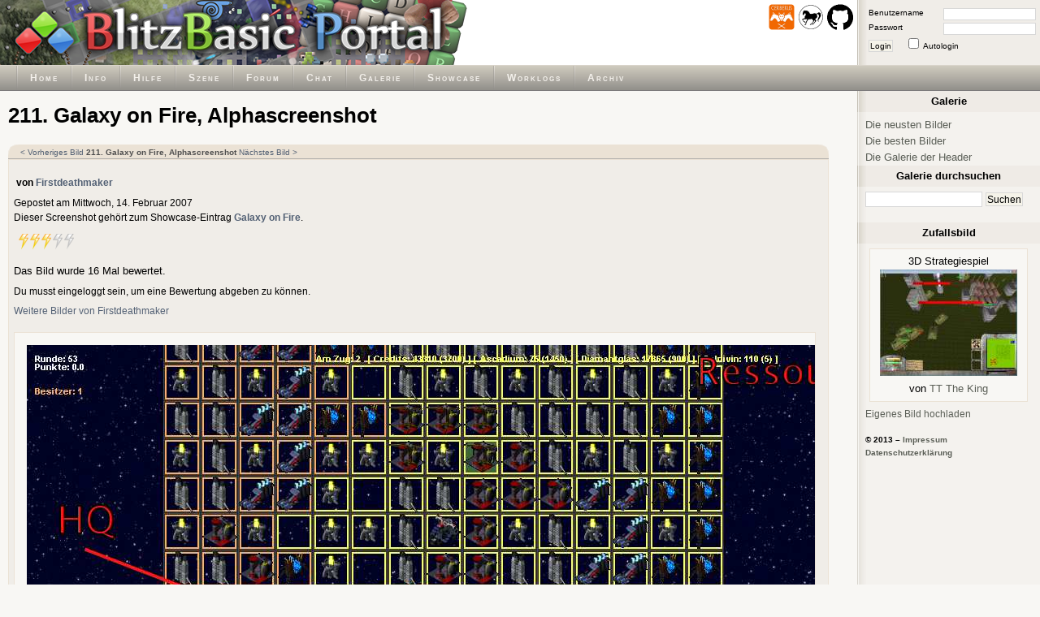

--- FILE ---
content_type: text/html; charset=utf-8
request_url: https://www.blitzforum.de/gallery/573/
body_size: 4550
content:
<!DOCTYPE html>
<html lang="de" >
<head>
	<title>211. Galaxy on Fire, Alphascreenshot</title>
	<meta http-equiv="Content-Type" content="text/html; charset=utf-8" />
	
	<link rel="shortcut icon" type="image/x-icon" href="/favicon.ico" />
	
	<link href="/themes/Standard/css/main.css" rel="stylesheet" type="text/css" media="screen" />
	<link href="/themes/Standard/css/forum.css" rel="stylesheet" type="text/css" media="screen" />

	
	<!--[if IE ]>
		<link href="/themes/Standard/css/ie.css" rel="stylesheet" type="text/css" />
	<![endif]-->
	
	<script language="Javascript" type="text/javascript">
		function togglesidebar()
		{
			if(document.getElementById("sidebar").style.display == "none")
			{
				document.getElementById("minibar").style.display = "none";
			
				document.getElementById("sidebar").style.display = "block";
				document.getElementById("content").style.marginRight = "250px";
				document.body.style.background = "#F8F7F4 url(\"/themes/Standard/sidebar.gif\") repeat-y right";

				document.cookie="sidebar=show";
			} else {
				document.getElementById("minibar").style.display = "block";

				document.getElementById("sidebar").style.display = "none";
				document.getElementById("content").style.margin = "0";
				document.body.style.background = "#F8F7F4";

				document.cookie="sidebar=hide";
			}
		}

		var maximagesize = 700;
		function resize_image(image)
		{
			if(image.width > maximagesize)
			{
				image.width = maximagesize;
				//image.parentNode.innerHTML = '<div class="postingimage"><a href="' + image.src + '" target="_blank">Vergrößern</a></div>' + image.parentNode.innerHTML;
				image.parentNode.innerHTML = '<div class="postingimage"><a href="' + image.src + '" target="_blank" title="Vergrößern"></a></div>' + image.parentNode.innerHTML;
			}
		}

		function show_code( nr )
		{
			object0 = document.getElementById("codebox"+nr);
			object1 = document.getElementById("showcodebox"+nr);
			object2 = document.getElementById("hidecodebox"+nr);

			object0.style.maxHeight = '';
			object1.style.display = 'none';
			object2.style.display = 'inline';
		}

		function hide_code( nr )
		{
			object0 = document.getElementById("codebox"+nr);
			object1 = document.getElementById("showcodebox"+nr);
			object2 = document.getElementById("hidecodebox"+nr);

			object0.style.maxHeight = '200px';
			object1.style.display = 'inline';
			object2.style.display = 'none';
		}

		function check_codes()
		{
			t = 0;
			i = 1;
			while( i == 1)
			{
				object0 = document.getElementById("codebox"+t);
				if(object0 == null )
					i = 0;
				else 
				{
					if(object0.offsetHeight < 201)
					{
						object1 = document.getElementById("showcodebox"+t);
						object2 = document.getElementById("hidecodebox"+t);
						object1.style.display = 'none';
						object2.style.display = 'none';
					}
				}
				t = t + 1;
			}
		}

	</script>



</head>
<body onload="check_codes();">
	<div id="header">
		<a id="top"></a>
		<div id="header_left" style="background: white url('/header/header.png') top left no-repeat;">

			<h1>BlitzBasic Portal</h1>

			<div>
                <a href="https://www.cerberus-x.com/"><img src="/images/extra/cerberusx_logo.png" width="32" height="32" alt="cerberus-x.com" title="Cerberus X" /></a>
                <a href="http://www.freebasic-portal.de/"><img src="/images/extra/freebasic_logo.png" width="32" height="32" alt="freebasic-portal.de" title="Freebasic" /></a>
                <a href="https://github.com/BlitzBasicPortal"><img src="/images/extra/github_logo.png" width="32" height="32" alt="github.com/BlitzBasicPortal" title="BlitzBasicPortal auf github" /></a>
			</div>
			
		</div> <!-- end: #header_left -->

		<div id="header_right">
			<form method="post" action="/forum/login.php">
				<fieldset id="login">
					<input type="hidden" name="redirect" value="../gallery/573/" />
					<label for="user_name">Benutzername</label><input id="user_name" type="text" name="username" class="text" maxlength="40" tabindex="1" /><br/>
					<label for="user_pass">Passwort</label><input id="user_pass" type="password" name="password" class="text" maxlength="32" tabindex="2" /><br/>
					<button type="submit" name="login" tabindex="4">Login</button>
					<input id="autologin" type="checkbox" name="autologin" tabindex="3" /><label for="autologin" class="right">Autologin</label>
				</fieldset>
			</form>
		</div><!-- end: #header_right -->
		

	</div> <!-- end: #header -->

	<div id="menubar">

		<!-- Bitte unbedingt absolute Pfade benutzen (z.B. /forum/viewtopic.php anstatt forum/viewtopic.php) -->

		<ul id="menu">
			<li>
				<a href="/">Home</a>
			</li>
			<li>
				<a href="/about/">Info</a>
			</li>
			<li>
				<a href="/help/">Hilfe</a>
			</li>
			<li>
				<a href="/scene/">Szene</a>
			</li>
			<li>
				<a href="/forum/">Forum</a>
			</li>
			<li>
				<a href="/chat/">Chat</a>
			</li>
			<li>
				<a href="/gallery/">Galerie</a>
			</li>
			<li>
				<a href="/showcase/">Showcase</a>
			</li>
			<li>
				<a href="/worklogs/">Worklogs</a>
			</li>
			<li>
				<a href="/upload/">Archiv</a>
			</li>
		</ul>

	</div> <!-- end: #menubar -->


	<div id="minibar" style="display:none;">
		<p class="copy">
			<a href="javascript:togglesidebar()">Sidebar ausklappen</a><br />
			&copy; 2006 &ndash; <a href="/impressum">Impressum</a><br>
            <a href="/datenschutzerklärung/">Datenschutzerklärung</a>
		</p>
	</div>
	
	<div id="main_wrap">

		<div id="content_wrap">

			<div id="content">
				<div id="gallery">

					<h1>211. Galaxy on Fire, Alphascreenshot</h1>

					<div class="pages_top">
						<ul>
							<li class="prev">
								<a href="/gallery/572">&lt; Vorheriges Bild</a>							</li>

							<li>
								<b>211. Galaxy on Fire, Alphascreenshot</b>
							</li>

							<li class="next">
								<a href="/gallery/581">N&auml;chstes Bild &gt;</a>							</li>
						</ul>
					</div>
					
					<div class="gallery_content" itemscope itemtype="http://schema.org/ImageObject">
                        <meta itemprop="name" content="Galaxy on Fire, Alphascreenshot" />
                        <meta itemprop="representativeOfPage" content="True" />
                         

						<h2>von <a href="/forum/profile.php?mode=viewprofile&amp;u=145">Firstdeathmaker</a></h2>
						<p>Gepostet am Mittwoch, 14. Februar 2007<br />Dieser Screenshot gehört zum Showcase-Eintrag <a href='/showcase/?project=124'><b>Galaxy on Fire</b></a>.</p>
						<p style="padding: 5px;"><img src="/themes/Standard/rating_full.png" alt="" title="3.00" /><img src="/themes/Standard/rating_full.png" alt="" title="3.00" /><img src="/themes/Standard/rating_full.png" alt="" title="3.00" /><img src="/themes/Standard/rating_empty.png" alt="" title="3.00" /><img src="/themes/Standard/rating_empty.png" alt="" title="3.00" /></p>
						Das Bild wurde 16 Mal bewertet.<br />
						<p>
 
							Du musst eingeloggt sein, um eine Bewertung abgeben zu k&ouml;nnen.
 
						</p>
						<p>
							<a href="/gallery/user/Firstdeathmaker/">Weitere Bilder von Firstdeathmaker</a><br /> 
							 
							 
						</p>

						<div class="galleryimage" >
                            <meta itemprop="thumbnail" content="/gallery/thumbs/bd9220943b60.jpg" />
							<a href="/gallery/images/bd9220943b60.jpg"><img src="/gallery/images/bd9220943b60.jpg" alt="" itemprop="contentUrl" /></a>
						</div>

						<div class="description" itemprop="description">
							Dies ist ein frueher Screenshot von meinem Rundenstrategiespiel &quot;Galaxy on Fire&quot;. Das Spielprinzip ist von vielen Spielen her wohl sehr bekannt (Starcraft, Age of Empires, C&amp;C) allerdings hier in einer Rundenstrategieart vor zu finden. Man kann Gebaude und Einheiten bauen, wobei man vieles aber erst erforschen muss. Das Lager eines Spielers wird dabei durch Powerplants begrenzt, Kraftwerke welche die Energie fuer die Gebaude zur Verfuegung stellen. Ohne Energie arbeiten die Gebaude nicht mehr, liefern also keine Rohstoffe, Forschen oder Produzieren nichts mehr und, bei Verteidigungstuermen, greifen auch nichts mehr an. Gebaude koennen zusaetzlich auch noch aufgelevelt werden, wodurch sie mehr Trefferpunkte erhalten und ihre Funktionen verstaerkt werden (z.B. mehr Ressourcen erwirtschaften oder Forschungen verguenstigt werden).<br /><br />Das Spiel ist gewonnen oder verlohren, wenn das Gegnerische Hauptquartier vernichtet wurde. Dieses gilt es also vor allem zu schuetzen, aber gleichzeitig auch dem anderen durch maechtige Schlachtschiffe seines streitig zu machen.<br /><br />Das Spiel ist schon ein wenig komplexer, wobei die Grafik aber eher einfach gehalten wird.<br /><br />Im fertigen Spiel wird es 5 verschiedene Jaeger/Bomber, 4 Kreuzer und 4 Schlachtschiffvariationen geben (alle schon implementiert). Ebenso 4 verschiedene Verteidigungstuerme. Das Spiel ist schon sehr fortgeschritten, aber ich bastel noch viel daran herum (vor allem was das Balancing angeht).						</div>

						<p><a href="/gallery/">Zur&uuml;ck zur Galerie</a></p>
					</div>

					<div class="pages_bottom">
						<ul>
							<li class="prev">
								<a href="/gallery/572">&lt; Vorheriges Bild</a>							</li>

							<li>
								<b>211. Galaxy on Fire, Alphascreenshot</b>
							</li>

							<li class="next">
								<a href="/gallery/581">N&auml;chstes Bild &gt;</a>							</li>
						</ul>
					</div>


				<br />
				<h1>Kommentare</h1>
				
				<div id="comments" class="pages_top">
					<ul>
						<li>
							
						</li>
					</ul>
				</div>

				<div class="comment_head">
					<span>RE</span> (Donnerstag, 15. Februar 2007 um 16:59 Uhr) 					<p>
						<i>Von <a href="/forum/profile.php?mode=viewprofile&amp;u=145">Firstdeathmaker</a></i>
					</p>
				</div>

				<div class="comment">
					Ein Feld ist auf eine Einheit begrenzt. Man kann aber auf den Feldern eigener Gebaude stehen, nicht aber auf Feldern mit fremden Gebauden. Ich hab jetzt die Uebersichtlichkeit dadurch verbessert, das man mit den Tasten 1,2 und 3 die verschiedenen Ebenen ausblenden kann (Also Gebietsmakierungen, Gebaude oder Einheiten). Auch habe ich die Ressourcenanzeige ueberall stark verbessert, so haben die Ressourcen jetzt kleine gerenderte Images und jeweils auch eine bestimmte Farbe, sodass man sie leicht unterscheiden kann.<br /><br />Das Balancing ist allerdings knochenarbeit und sehr Zeitaufwendig. Ich habe mir schon ein kleines Nebenprogram geschrieben um nicht alles mit Hand nachrechnen zu muessen, aber trotzdem muss man alles ja auch im richtigen Spiel ausprobieren, und das kostet Unmengen an Zeit.<br /><br />Ich habe auch noch eine weitere coole Funktion eingebaut: Sie findet und updatet das niedrigste Ressourcengebaeude einer Ressource. Dadurch faellt viel Handarbeit weg und man kann sich besser auf das Spiel konzentrieren. Ich moechte das Spiel aber wirklich erst vorstellen wenn ich es fuer einigermassen fertig halte <img src="/forum/images/smiles/icon_wink.gif" alt="Wink" /> von daher bitte ich noch um ein wenig Gedult!
				</div>
				<div class="comment_head">
					<span>interessant</span> (Mittwoch, 14. Februar 2007 um 13:45 Uhr) 					<p>
						<i>Von <a href="/forum/profile.php?mode=viewprofile&amp;u=1571">skey-z</a></i>
					</p>
				</div>

				<div class="comment">
					Sieht schon mal sehr interessant aus, was du da produzierst. aber auch auf den ersten Blick ein wenig &quot;un&uuml;bersichtlich&quot;<br /><br />kann man pro Feld auch mehrere Einheiten plazieren, wie zB. bei Risiko, oder ist ein Feld auf ein Objekt begrenzt?
				</div>

				<div class="content">
					<a href="/forum/login.php">Einloggen, um einen Kommentar abzugeben</a>
				</div>

				<div class="pages_bottom">
					<ul>
						<li>
													
						</li>
					</ul>
				</div>
			</div> <!-- end: #gallery -->
				<p id="admin_link">
									</p>
			</div> <!-- end: #content -->


		</div> <!-- end: #content_wrap -->

		<div id="sidebar">

						<dl id="sidebar_search">
							<dt>Galerie</dt>
							<dd>
								<a href="/gallery/">Die neusten Bilder</a><br />
								<a href="/gallery/best/">Die besten Bilder</a><br />
								<a href="/header/">Die Galerie der Header</a>
								 
							</dd>

							<dt>Galerie durchsuchen</dt>
							<dd>
								<form method="get" action="/gallery/search/">
									<fieldset>
										<input id="search_keywords" type="text" class="text" name="s" />
										<input type="submit" class="button" value="Suchen" /><br />
									</fieldset>
								</form>
							</dd>


						</dl>

			<dl id="sidebar_gallery">
				<dt>Zufallsbild</dt>
				<dd>
					<div>
						3D Strategiespiel<br />
						<a href="/gallery/1669/"><img src="/gallery/thumbs/eb80e81bdaa9.png" alt="3D Strategiespiel" /></a><br />
						von <a href="/forum/profile.php?mode=viewprofile&amp;u=4955">TT The King</a>					</div>
				</dd>

				<dd>
						<p><a href="/gallery/new/">Eigenes Bild hochladen</a></p>
				</dd>
			</dl>




			<p class="copy">
				&copy; 2013 &ndash; <a href="/impressum">Impressum</a><br>
                <a href="/datenschutzerklärung/">Datenschutzerklärung</a>
			</p>

			<!--p>
				Für generierte Inhalte und externe Links kann keine Haftung übernommen werden. Die Haftung liegt beim Besitzer bzw. Autor des jeweiligen Inhalts. Wir bemühen uns aber, die Inhalte so gut es geht zu kontrollieren. <a href="#">Beschwerde über Inhalt</a>
			</p-->

		</div> <!-- end: #sidebar -->

	</div> <!-- end: #content_wrap -->

</body>
</html>


--- FILE ---
content_type: text/css
request_url: https://www.blitzforum.de/themes/Standard/css/main.css
body_size: 5342
content:
html, body, div, table, tr, td, ol, ul, li, dl, dd, dt, form, input, button, select, textarea, fieldset, p, span, h1, h2, h3, h4, h5, h6, blockquote, cite {
	margin: 0;
	padding: 0;
}

body {
	margin: 0;
	padding: 0;

	font-size: 101%; /* IE fix für Größen mit "em" */

	background: #F8F7F4 url("../sidebar.gif") repeat-y right;
}

p, dt, dd, li, td, span, cite {
	font-family: Verdana, Arial, sans-serif;
	font-size: 0.9em;

	line-height: 1.6em;
}

a {
	font-family: Verdana, Arial, sans-serif;

	line-height: 1.6em;
}

p {
	margin: 0.5em 0;
}

abbr {
	border-bottom: 1px dotted #bbb;
}

code, pre {
	font-size: xx-small;
	font-family: "Bitstream Vera Sans Mono", "Courier New", Courier, monospace;
}

a {
	color:  #526074;
	
	text-decoration: none;

	/* color: #1554af; */
}

a:hover {
	color: #5A5E56;
	/* color: #1554af; */

	text-decoration: none;
}

img {
	border: 0;
}

.hidden {
	display: none;
}

.clearin, .clear {
	clear: both;

	/* line-height: 0; */
}

/**
 * Formulare
 */
fieldset {
	margin: 0;
	padding: 0;

	border: 0;
}

input, textarea, button, label, select {
	font-family: Verdana, Arial, sans-serif;
}

textarea {
	font-size: 1.1em;
}

input, select {
	border: 1px solid #B8B5AE;
}

/*
button {
	background: #F8F7F4;
	border: 1px solid #B8B5AE;
}
*/

button, input[type="button"], input[type="submit"], input[type="reset"] {
	background-color: #F5F3E9;
	border: 1px solid #d8d8d8;
	padding: 1px;
	font-size: 13px;
}

button:hover, input[type="button"]:hover, input[type="submit"]:hover, input[type="reset"]:hover {
	border: 1px solid #999;
}

input[type="text"], input[type="password"], textarea {
	border: 1px solid #d8d8d8;

	padding: 1px;
}

input[type="text"]:focus, input[type="password"]:focus, input[type="reset"]:focus, textarea:focus {
	border: 1px solid #999;

	padding: 1px;
}

input[type="file"] {
	font-size: 13px;
}
/*-----------------------------------------------------------------------
	oh
*/
#oh div.date {
	margin-top: 1em;
	padding-left: 1em;

	background: #ebe2d5 url("/images/title_ol.gif") top left no-repeat;
	border-bottom: 1px solid #B2B0AC;
}

#oh div.date h2 {
	display: block;

	margin: 0;
	padding: 0.1em 8px;

	background: url("/images/title_or.gif") top right no-repeat;

	font-weight: normal;
	font-family: Arial, sans-serif;
	color: #5A5E56;

	letter-spacing: 0.1em;
}

#oh div.post {
	margin-bottom: 1.5em;
	padding: 1em 10px;

	background: #F0EDE8;
}

#oh div.post h2 {
	margin-left: 1em;
	margin-bottom: 0.3em;

	font-weight: bold;
	font-family: Arial, sans-serif;
	font-size: 1.3em;
	color: #5A5E56;

	letter-spacing: 0.1em;
}

#oh div.post div {
	margin-left: 0.5em;
	margin-right: 0.5em;

	font-family: Verdana, Arial, sans-serif;
	font-size: 0.9em;

	line-height: 1.6em;
}

#oh div.post p.author {
	margin-left: 2em;

	font-size: 0.7em;

	color: #5A5E56;
}

#oh div.post p.author a {
	border-bottom-color: #5A5E56;

	font-weight: bold;
	color: #5A5E56;
}

#oh div.post div.quote {
}

#oh div.post div.quote div.user {
	margin-left: 2.5em;
}

#oh div.post div.quote div.user cite {
	font-style: italic;
	font-size: 0.8em;
}

#oh div.post div.quote div.user span.wrote {
	font-size: 0.6em;
}

#oh div.post div.quote blockquote {
	margin-left: 2em;
	margin-right: 0.6em;
	padding: 0.2em 0.3em;

	border: 1px solid #EBE2D5;
	border-right: none;
	background: white;
}

#oh div.post div.quote blockquote p {
	margin: 0;

	font-size: 0.7em;
}

#oh div.comment {
	border-top: 1px solid #B2B0AC;
}


/*-----------------------------------------------------------------------
	Header
*/
#header {
	/* HÖHE! */

	margin: 0;
	padding: 0;
}

#header_left {
	height: 80px;
	width: 100%;

	float: left;

	margin-right: -225px;
	/*padding-left: 575px;*/

	text-align: left;

	/*background: white url("/images/Standard/header_snowy.png") top left no-repeat;*/
}


#header_left div {
	padding: 5px 230px 0 0;

	text-align: right;
}

#header_left h1 {
	display: none; /* Titel gugunsten von BG verstecken */
}


#header_right {
	width: 225px;
	height: 80px;

	background: #F0EDE8 url("../login.gif") no-repeat bottom left;
	float: right;
}

#header_right p {
	height: 75px;

	margin: 0;
	margin-left: 2px;
	padding-top: 4px;
	padding-left: 12px;
	padding-right: 5px;

	/* border-bottom: 1px solid #C4C0B5; */

	font-size: 0.7em;
}

#header_right a {
	font-size: 0.9em;

	color: #5A5E56;
}

/**
 * Loginformular
 */
#login {
	height: 80px;

	margin-left: 2px; /* damit border nicht die helle linie übermalt */
	padding-top: 10px;
	padding-left: 12px;
	padding-right: 5px;

	/* border-bottom: 1px solid #C4C0B5; */
}

form>#login {
	height: 69px;
}

#login label {
	width: 86px;
	
	float: left;

	font-size: 0.6em;
}

#login label.right {
	width: 54px;
	
	float: none;

	font-size: 0.6em;
}

#login input.text {
	width: 110px;
	float: right;

	font-size: 0.6em;
}

#login input#autologin {
	margin-right: 5px;
	margin-left: 15px;

	border: 0;
}

#login div#autologin {
	float: right;

	font-size: 0.6em;
}

#login button {
	font-size: 0.6em;
}


/*-----------------------------------------------------------------------
	Menubar
*/
#menubar {
	height: 30px;

	clear: both; /* <- ansich bloß nötig, wenn wir beim header keine height angeben und die floats nur beenden wollen */

	padding-left: 20px;

	background: #ABA8A1 url("../menu.gif") top left repeat-x;
	border-top: 1px solid #DAD5CC; /* #9DB9DE */
	border-bottom: 1px solid #7C7A7C; /* #53729B */

	font-weight: bold;
}

#menubar a {
	border: none;

	text-decoration: none;

	font-size: 0.9em;
}


/*-----------------------------------------------------------------------
	Menu
*/

/**
 * Hauptmenü
 */
#menu {
	list-style: none;
}

#menu li {
	height: 30px;

	float: left;
	position: relative;

	padding-left: 2px;

	background: url("../menu_sep.gif") top left no-repeat;

	font-family: Verdana, sans-serif;
	font-size: 13px;
	font-variant: small-caps;

	line-height: 30px;
	letter-spacing: 2px;
}

#menu li a {
	height: 30px;
	padding: 0px 15px;
	
	display: block;

	background: url("../menu.gif") 0 0 repeat-x;

	color: #F3F0EB; /* #E6D01A */

	line-height: 30px;
}

#menu>li:hover>a  {
	background-position: 0 -30px;
}


/*-----------------------------------------------------------------------
	Content
*/
#main_wrap {
	margin: 0;
	padding: 0;
}

#content_wrap {
	width: 100%;

	float: left;

	margin-right: -250px;
}

#content {
	margin-right: 250px;
	padding: 0 10px;
	padding-top: 15px;

	font-size: 0.9em;
}

#content h1 {
	margin-bottom: 20px;

	font-family: Verdana, Arial, sans-serif;
	font-size: 1.8em;
}

#content h2 {
	margin-bottom: 15px;

	font-family: Verdana, Arial, sans-serif;
	font-size: 1.3em;
}


/*-----------------------------------------------------------------------
	Seitenzahlen h4xx0r :D
*/

div.pages {
	height: 1.2em;

	position: relative;

	padding-left: 1em; /* linke Ecke freilassen */

	line-height: 1.2em;
}

div.pages ul {
	height: 1.2em;

	display: block;

	color: #4E4E4E;
}

#pages_top {
	margin-top: 1em;

	background: #EBE2D5 url("../title_ol.gif") top left no-repeat;
	border-bottom: 1px solid #B2B0AC;
}
#pages_top ul {
	background: url("../title_or.gif") top right no-repeat;
}

#pages_bottom {
	margin-top: 0;
	margin-bottom: 1em;

	background: #EBE2D5 url("../title_ul.gif") bottom left no-repeat;
	border-top: 1px solid #B2B0AC;

	clear: both;
}
#pages_bottom ul {
	background: url("../title_ur.gif") bottom right no-repeat;
}

div.pages ul li {
	font-size: 0.7em;
	display:inline;
	/*float: left;*/
}

div.pages ul li a {
	font-size: 1.0em;

	color: #526074;
}

/* Vor und zurück */
div.pages ul li.prev {
}
div.pages ul li.next {
}

/* Erste und Letzte Seite */
div.pages ul li.first {
}
div.pages ul li.last {
}

/* ... */
div.pages ul li.omit {
}


div.pages_bottom, div.pages_top {
	height: 1.2em;

	position: relative;

	padding-left: 1em; /* linke Ecke freilassen */

	line-height: 1.2em;
}

div.pages_bottom ul, div.pages_top ul {
	height: 1.2em;

	display: block;

	color: #4E4E4E;
}

div.pages_top {
	margin-top: 1em;

	background: #EBE2D5 url("../title_ol.gif") top left no-repeat;
	border-bottom: 1px solid #B2B0AC;
}
div.pages_top ul {
	background: url("../title_or.gif") top right no-repeat;
}

div.pages_bottom {
	margin-top: 0;
	margin-bottom: 1em;

	background: #EBE2D5 url("../title_ul.gif") bottom left no-repeat;
	border-top: 1px solid #B2B0AC;

	clear: both;
}
div.pages_bottom ul {
	background: url("../title_ur.gif") bottom right no-repeat;
}

div.pages_bottom ul li, div.pages_top ul li {
	font-size: 0.7em;
	display:inline;
	/*float: left;*/
}

div.pages_bottom ul li a, div.pages_top ul li a {
	font-size: 1.0em;

	color: #526074;
}


/*-----------------------------------------------------------------------
	News
*/
#news div.date {
	margin-top: 1em;
	padding-left: 1em;

	background: #ebe2d5 url("../title_ol.gif") top left no-repeat;
	border-bottom: 1px solid #B2B0AC;
}

#news div.date h2 {
	display: block;

	margin: 0;
	padding: 0.1em 8px;

	background: url("../title_or.gif") top right no-repeat;

	font-size: 1.2em;
	font-weight: normal;
	font-family: Arial, sans-serif;
	color: #5A5E56;

	letter-spacing: 0.1em;
}

#news div.post {
	margin-bottom: 1.5em;
	padding: 0.8em 10px;

	background: #F0EDE8;
}

#news div.post h2 {
	margin-left: 1em;
	margin-bottom: 0.2em;

	font-weight: bold;
	font-family: Arial, sans-serif;
	font-size: 1.2em;
	color: #5A5E56;

	letter-spacing: 0.1em;
}

#news div.post div {
	margin-left: 0.5em;
	margin-right: 0.5em;

	font-family: Verdana, Arial, sans-serif;
	font-size: 0.9em;

	line-height: 1.6em;
}

#news div.post p.author {
	margin-left: 2em;

	font-size: 0.7em;

	color: #5A5E56;
}

#news div.post p.author a {
	border-bottom-color: #5A5E56;

	font-weight: bold;
	color: #5A5E56;
}

#news div.post div.quote {
}

#news div.post div.quote div.user {
	margin-left: 2.5em;
}

#news div.post div.quote div.user cite {
	font-style: italic;
	font-size: 0.8em;
}

#news div.post div.quote div.user span.wrote {
	font-size: 0.6em;
}

#news div.post div.quote blockquote {
	margin-left: 2em;
	margin-right: 0.6em;
	padding: 0.2em 0.3em;

	border: 1px solid #EBE2D5;
	border-right: none;
	background: white;
}

#news div.post div.quote blockquote p {
	margin: 0;

	font-size: 0.7em;
}

#news div.comment {
	border-top: 1px solid #B2B0AC;
}


/*-----------------------------------------------------------------------
	Info
*/

#info {

}

#info div.info_content {
	padding: 15px;
	padding-left: 6px;

	background: #F0EDE8;
	border: 1px solid #EBE2D5;
}

#info h2 {
	font-size: 0.9em;
	margin: 3px;
}


/*-----------------------------------------------------------------------
	Galerie
*/

#gallery {

}

#gallery div.gallery_content {
	padding: 15px;
	padding-left: 6px;

	background: #F0EDE8;
	border: 1px solid #EBE2D5;

	font-family: Verdana, Arial, sans-serif;
	font-size: 0.9em;

	line-height: 1.6em;
}

#gallery div.thumbs {
	width: 100%;

	clear: both;
	overflow: hidden;

	padding: 0px;
	margin: 17px 0 0 0;

	border: 1px solid #EBE2D5;
	background: #F8F7F4;

	text-align: left;
}

#gallery div.thumbs div {
	width: 169px;
	height: 225px;

	float: left;

	padding: 6px;
	border: 0;

	text-align: center;
}

#gallery div.galleryimage {
	overflow: auto;

	padding: 15px;
	margin: 17px 0 17px 0;
	border: 1px solid #EBE2D5;

	background: #F8F7F4;

	text-align: center;
}

#gallery div.description {
	padding: 15px;
	margin: 17px 0 17px 0;
	border: 1px solid #EBE2D5;

	background: #F8F7F4;
}

#gallery div.thumbs a, #gallery div.image a {
	border: 0;
}

#gallery div.thumbs a:hover, #gallery div.image a:hover {
	border: 0;
}

#gallery div.thumbs p {
	border: 1px;
}

#gallery button, #gallery input {
	font-size: 0.9em;
	margin: 3px;
}

#gallery h2 {
	font-size: 0.9em;
	margin: 3px;
}

#gallery label {
	width: 100px;

	float: left;

	font-size: 0.9em;
}

#gallery input {
	/*width: 300px;*/

}

#gallery div.content {
	margin: 0;
	padding: 15px;

	background: #F0EDE8;

	font-family: Verdana, Arial, sans-serif;
	font-size: 0.9em;
	text-align: left;
}

#gallery div.comment {
	margin: 0;
	padding: 15px;

	background: #F0EDE8;

	font-family: Verdana, Arial, sans-serif;
	font-size: 0.9em;
	text-align: left;
}

#gallery div.comment_head {
	margin: 0;
	padding: 5px 15px;

	background: #E3DFD8;
	color: #232522;

	font-family: Verdana, Arial, sans-serif;
	font-size: 0.9em;
	text-align: left;
}

#gallery div.comment_head span {
	margin-top: 0px;
	margin-bottom: 5px;

	font-size: 1.0em;
	font-weight: bold;
}

#gallery div.comment_head i {
	color: #5A5E56;

	font-size: 0.9em;
}

#gallery div.comment_head i a {
	text-decoration: underline;
}

#gallery div.comment_head p {
	margin: 0;
	padding: 0 15px;

	line-height: 1.9em;

	background: #E3DFD8;
}

#gallery table.postcomment_hidden {
	display: none;
}

#gallery table.postcomment {
	width: 100%;
}

#gallery table.postcomment tr td {
	padding: 5px 25px;

	background: #F0EDE8;
}

#gallery table.postcomment tr td h1 {
	margin-top: 25px;
	margin-bottom: 12px;

	font-size: 1.5em;
	font-weight: normal;
}

#gallery table.postcomment button {
	margin: 0;
}

#gallery table.postcomment input {
	margin: 0;
}

/*-----------------------------------------------------------------------
	Gruppen
*/

#groups {

}

#groups table {
	width: 100%;

	margin: 0;
	padding: 0;
	border-spacing: 0;

	border: 0;

	background: #F0EDE8;

	font-family: Verdana, Arial, sans-serif;
	font-size: 0.9em;

	line-height: 1.6em;
}

#groups table td {
	padding: 5px;

	border: 0;
	border-top: 1px solid #E3DFD8;

	vertical-align: top;
	text-align: center;
}

#groups table th {
	padding: 5px;
	margin: 0;

	background: #E3DFD8;
	color: #5A5E56;

	font-family: Verdana, Arial, sans-serif;
	font-size: 1.0em;
	font-weight: bold;

	text-align: center;
}


/*-----------------------------------------------------------------------
	Standard
*/

#standard {

}


#standard table {
	width: 100%;

	margin: 0;
	padding: 0;
	border-spacing: 0;

	border: 0;

	background: #F0EDE8;

	font-family: Verdana, Arial, sans-serif;
	font-size: 0.9em;

	line-height: 1.6em;
}

#standard table td {
	padding: 10px;

	border: 0;
	border-top: 1px solid #E3DFD8;

	vertical-align: top;
}

#standard table th {
	padding: 5px 0px 5px 15px;
	margin: 0;

	background: #E3DFD8;
	color: #5A5E56;

	font-family: Verdana, Arial, sans-serif;
	font-size: 1.3em;
	font-weight: bold;

	text-align: left;
}

#standard table th.table {
	padding: 5px;

	text-align: center;

	font-size: 1.0em;
}

#standard table tr.table th {
	padding: 5px;

	text-align: center;

	font-size: 1.0em;
}

#standard table tr.section td {
	background: #EBE8E3;
}

#standard table tr.noborder td {
	border: 0;
}

#standard table td span.small {
	font-size: 0.9em;

	color: #5A5E56;
}

#standard p {
	margin: 0;
	padding: 10px;

	background: #F0EDE8;

	text-align: left;
}

#standard div.content {
	margin: 0;
	padding: 15px;

	background: #F0EDE8;

	font-family: Verdana, Arial, sans-serif;
	font-size: 0.81em;
	text-align: left;

  line-height: 1.6em;  
}

#standard div.content p {
	padding: 10px 0;
	
	font-size: 1.0em;
}

#standard div.content ul li, #standard div.content ol li{
	margin-left: 20px;
	margin-top: 6px;

	font-size: 1.0em;
}

#standard div.head {
	padding: 5px 0px 5px 15px;
	margin: 0;

	background: #E3DFD8;
	color: #5A5E56;

	font-family: Verdana, Arial, sans-serif;
	font-size: 1.3em;
	font-weight: bold;

	text-align: left;
}

#standard table th.search_results {
	padding: 5px 5px 5px 15px;
	margin: 0;

	background: #E3DFD8;
	color: #000000;

	font-family: Verdana, Arial, sans-serif;
	font-size: 1.0em;
	font-weight: normal;

	text-align: left;
}

#standard table th.search_results h1 {
	padding: 0;
	margin: 0;

	color: #5A5E56;

	font-size: 1.4em;
}

#standard table.showcase_list {
}

#standard table.showcase_list td.info {

}

#standard table.showcase_list td.info i {
	color: #5A5E56;

	font-size: 0.8em;
}

#standard table.showcase_list td.info a.title {
	color: #5A5E56;

	font-size: 1.3em;

	font-weight: bold;
}

#standard.about div.content {
	padding-top: 1px;
}

#standard.about div.content h1 {
	margin-top: 10px;
	margin-bottom: 10px;

	font-size: 1.5em;
	font-weight: normal;
}

#standard.about div.content h2 {
	margin-top: 2px;
	margin-bottom: 10px;

	font-size: 1.3em;
	font-weight: normal;
}

#standard.about div.content {
	text-align: justify;
}

#standard.about div.thumb_left {
	padding: 5px;
	margin: 5px;
	border: 1px solid #EBE2D5;

	background: #F8F7F4;

	float:left;
}

#standard.about div.thumb_right {
	padding: 5px;
	margin: 5px;
	border: 1px solid #EBE2D5;

	background: #F8F7F4;

	float:right;
}

#standard.about div.thumbs_center {
	padding: 15px;
	margin: 5px;
	border: 1px solid #EBE2D5;

	background: #F8F7F4;

	text-align: center;
}

#standard.about div.thumbs_center table, #standard.about div.thumbs_center table td {
	padding: 0;
	margin: 0;
	border: 0;

	background: #F8F7F4;

	text-align: center;
}

#standard table.privmsg tr th {
	 /* background: #E3DFD8; */

	 font-weight: normal;
	 font-size: 0.9em;
}


/*-----------------------------------------------------------------------
	Sidebar
*/


#sidebar {
	width: 225px;

	float: right;

	background: #F4F2EE url("../sidebar.gif") repeat-y left;

	font-size: 0.9em;
}

#sidebar a {
	color: #5A5E56;
}

#sidebar dl {
	margin-bottom: 10px;
}

#sidebar dl dt {
	padding: 3px 0;
	margin-bottom: 6px;

	background: #EfEBE6 url("../sidebar_dt.gif") repeat-y left;

	font-weight: bold;

	text-align: center;
}

#sidebar dl dd {
	padding: 0 10px;
}

#sidebar dl dd.randomimage {
	padding: 0 28px;
}

#sidebar_search {
	/*padding-top: 5px;*/
	padding-bottom: 8px;

	/*height: 12px;*/
}

#sidebar_search form fieldset input.text {
	width: 140px;
}

#sidebar_search form fieldset input.button {
	font-size: 0.9em;
}

#sidebar_news {
}

#sidebar_news ul {
	list-style: none;
}

#sidebar_news ul li {
	/* background-image links?*/
}

#sidebar p.copy {
	margin-top: 15px;
	margin-left: 10px;

	font-size: 0.7em;
	font-weight: bold;
}

#sidebar_gallery {
}

#sidebar_gallery div {
	margin: 5px;
	padding: 5px;

	border: 1px solid #EBE2D5;

	background: #F8F7F4;

	text-align: center;
}

select.genre {
	background-color:#EfEBE6;
	}

/*-----------------------------------------------------------------------
	Minibar (also das was man sieht wenn man die Sidebar verstecken lässt)
*/

#minibar {
	
	position:absolute; 
	right:0;

	height:50px; 
	width:255px;

	font-size: 0.9em;
	
	background: url('../sidebar_small.gif') no-repeat right; 
	
}

#minibar p.copy {
	padding-top:3px;
	padding-left:44px;

	font-size: 0.7em;
	font-weight: bold;
	text-align:left;

	}

/*-----------------------------------------------------------------------
	Nachricht (z.B. dass der Post erfolgreich eingetragen wurde)
*/


#message {

}

#message p {
	margin: 0;
	padding: 10px;

	background: #F0EDE8;

	text-align: center;
}

#message table {
	width: 100%;

	margin: 0;
	padding: 0;
	border-spacing: 10px;

	border: 0;

	background: #F0EDE8;

	font-family: Verdana, Arial, sans-serif;
	font-size: 0.9em;

	line-height: 1.6em;
}

body#simple {
	margin: 0;
	padding: 0;

	font-size: 101%; /* IE fix für Größen mit "em" */

	background: #F0EDE8;
}

body#simple div#head {
	padding: 5px 0px 5px 15px;
	margin: 0;

	background: #E3DFD8;
	color: #5A5E56;

	font-family: Verdana, Arial, sans-serif;
	font-size: 1.3em;
	font-weight: bold;

	text-align: left;
}

body#simple p {
	margin: 0;
	padding: 10px;

	font-size: 0.8em;
}

body#simple table {
	margin: 10px;
	padding: 0;

	border: 0;
}




/*-----------------------------------------------------------------------
	Letztes Galerie Bild
*/

#latestgallery div.head {
	margin-top: 1em;
	padding-left: 1em;

	background: #ebe2d5 url("../title_ol.gif") top left no-repeat;
	border-bottom: 1px solid #B2B0AC;
}

#latestgallery div.head h2 {
	display: block;

	margin: 0;
	padding: 0.1em 0.3em;

	background: url("../title_or.gif") top right no-repeat;

	font-weight: normal;
	font-family: Arial, sans-serif;
	color: #5A5E56;

	letter-spacing: 0.1em;
}

#latestgallery div.content {
	margin-bottom: 1.5em;
	padding: 1em 0;

	background: #F0EDE8;
}

#latestgallery div.content h2 {
	margin-left: 1em;
	margin-bottom: 0.3em;

	font-weight: bold;
	font-family: Arial, sans-serif;
	font-size: 1.3em;
	color: #5A5E56;

	letter-spacing: 0.1em;
}

#latestgallery div.content div {
	margin-left: 200px;
	margin-right: 0.5em;
	margin-top: 20px;

	font-family: Verdana, Arial, sans-serif;
	font-size: 0.9em;

	line-height: 1.6em;
}

#latestgallery div.content div.image {
	margin: 10px;
	padding: 10px;

	border: 1px solid #EBE2D5;

	background: #F8F7F4;

	float: left;
}

#latestgallery div.content p.author {
	margin-left: 2em;

	font-size: 0.7em;

	color: #5A5E56;
}

#latestgallery div.content p.author a {
	border-bottom-color: #5A5E56;

	font-weight: bold;
	color: #5A5E56;
}


/*-----------------------------------------------------------------------
	Über BlitzBasic (Auf der Startseite)
*/

#aboutbb div.head {
	margin-top: 1em;
	padding-left: 1em;

	background: #ebe2d5 url("../title_ol.gif") top left no-repeat;
	border-bottom: 1px solid #B2B0AC;
}

#aboutbb div.head h2 {
	display: block;

	margin: 0;
	padding: 0.1em 8px;

	background: url("../title_or.gif") top right no-repeat;

	font-weight: normal;
	font-family: Arial, sans-serif;
	color: #5A5E56;

	letter-spacing: 0.1em;
}

#aboutbb div.text {
	margin-bottom: 1.5em;
	padding: 0.8em 24px;

	background: #F0EDE8;

	font-family: Verdana, Arial, sans-serif;
	font-size: 0.9em;

	line-height: 1.6em;
}


/*-----------------------------------------------------------------------
	Chatregeln
*/

#chatrules {

}

#chatrules div.content {
	margin: 0;
	padding: 15px;

	background: #F0EDE8;

	font-family: Verdana, Arial, sans-serif;
	font-size: 0.9em;
	text-align: left;
}

#chatrules div.content p {
	padding: 10px 0;
}

#chatrules div.head {
	padding: 5px 0px 5px 15px;
	margin: 0;

	background: #E3DFD8;
	color: #5A5E56;

	font-family: Verdana, Arial, sans-serif;
	font-size: 1.3em;
	font-weight: bold;

	text-align: left;
}

#chatrules div.pages_top {
	height: 1.2em;

	position: relative;

	padding-left: 1em; /* linke Ecke freilassen */

	line-height: 1.2em;


	margin-top: 1em;

	background: #EBE2D5 url("../title_ol.gif") top left no-repeat;
	border-bottom: 1px solid #B2B0AC;
}
#chatrules div.pages_top ul {
	height: 1.2em;

	display: block;

	color: #4E4E4E;

	background: url("../title_or.gif") top right no-repeat;
}

#chatrules div.pages_bottom {
	height: 1.2em;

	position: relative;

	padding-left: 1em; /* linke Ecke freilassen */

	line-height: 1.2em;


	margin-top: 0;
	margin-bottom: 1em;

	background: #EBE2D5 url("../title_ul.gif") bottom left no-repeat;
	border-top: 1px solid #B2B0AC;

	clear: both;
}
#chatrules div.pages_bottom ul {
	height: 1.2em;

	display: block;

	color: #4E4E4E;

	background: url("../title_ur.gif") bottom right no-repeat;
}

#chatrules div.pages_bottom ul li {
	font-size: 0.7em;
	display:inline;
	/*float: left;*/
}

#chatrules div.pages_top ul li {
	font-size: 0.7em;
	display:inline;
	/*float: left;*/
}

/*-----------------------------------------------------------------------
	Showcase
*/

#showcase {

}


#showcase table {
	width: 100%;

	margin: 0;
	padding: 0;
	border-spacing: 0;

	border: 0;

	background: #F0EDE8;

	font-family: Verdana, Arial, sans-serif;
	font-size: 0.9em;

	line-height: 1.6em;
}

#showcase table td {
	padding: 10px;

	border: 0;
	border-top: 1px solid #d0ccc6;

	vertical-align: top;
}

#showcase table th {
	padding: 5px 0px 5px 15px;
	margin: 0;

	background: #E3DFD8;
	color: #5A5E56;

	font-family: Verdana, Arial, sans-serif;
	font-size: 1.3em;
	font-weight: bold;

	text-align: left;
}

#showcase table th.table {
	padding: 5px;

	text-align: center;

	font-size: 1.0em;
}

#showcase table tr.table th {
	padding: 5px;

	text-align: center;

	font-size: 1.0em;
}

#showcase table tr.noborder td {
	border: 0;
}

#showcase table td span.small {
	font-size: 0.9em;

	color: #5A5E56;
}

#showcase p {
	margin: 0;
	padding: 10px;

	background: #F0EDE8;

	text-align: left;
}

#showcase div.content {
	margin: 0;
	padding: 15px;

	background: #F0EDE8;

	font-family: Verdana, Arial, sans-serif;
	font-size: 0.9em;
	text-align: left;
}

#showcase div.content p {
	padding: 10px 0;
}

#showcase div.head {
	padding: 5px 0px 5px 15px;
	margin: 0;

	background: #E3DFD8;
	color: #5A5E56;

	font-family: Verdana, Arial, sans-serif;
	font-size: 1.3em;
	font-weight: bold;

	text-align: left;
}

#showcase table.list {
}

#showcase table.list td {

}

#showcase table.list td.rating {
	padding: 2px;

	background: #EBE8E3;

	line-height: 0px;
}

#showcase table.list td.rating img {
	margin: 0px;
}

#showcase table.list td.screenshot {
	padding: 6px;

	background: #EBE8E3;

	text-align: center;
}

#showcase table.list td.info {
	padding-top: 2px;
	padding-bottom: 2px;

	border-right: 1px solid #d0ccc6;

	background: #EBE8E3;
}

#showcase table.list td.info i {
	color: #5A5E56;

	font-size: 0.9em;
}

#showcase table.list td.info i a {
	text-decoration: underline;
}

#showcase table.list td.info a.title {
	color: #5A5E56;

	font-size: 1.3em;

	font-weight: bold;
}

#showcase table.form {
}

#showcase table.form td {

}

#showcase table.form td .textarea {
	width: 100%;
}

#showcase div.screenshots {
	/* clear: both; */
	overflow: hidden;

	/* padding: 10px; */
	margin: 5px;
	/* border: 1px solid #EBE2D5; */

	/* background: #F8F7F4; */

	text-align: left;
}

#showcase div.screenshots div {
	width: 169px;
	height: 169px;

	float: left;

	padding: 4px;
	margin: 0;
	border: 0;

	text-align: center;
}

body#simple #showcase div.screenshots {
	overflow: hidden;

	padding: 5px;
	margin: 15px;
	border: 1px solid #EBE2D5;

	background: #F8F7F4;

	text-align: left;
}

body#simple #showcase div.screenshots div {

	background: #F8F7F4;
}

body#simple #showcase div.screenshots div p {

	background: #F8F7F4;
}

#showcase div.screenshots a {
	border: 0;
}

#showcase div.screenshots a:hover {
	border: 0;
}

#showcase div.screenshots p {
	text-align: center;
	
	padding: 2px;
	border: 1px;

	/* background: #F8F7F4; */
}

#showcase table.project td h1, #showcase table.form td h1 {
	margin-top: 25px;
	margin-bottom: 12px;

	font-size: 1.5em;
	font-weight: normal;
}

#showcase table.project td h2, #showcase table.form td h2 {
	margin-top: 0;
	margin-bottom: 10px;

	font-size: 1.3em;
	font-weight: normal;
}

#showcase table.project td.head h1 {
	margin-top: 5px;
	margin-bottom: 3px;
}

#showcase table.project td.head h2 {
	font-size: 1.1em;

	color: #5A5E56;
}

#showcase table.project td p {

	font-size: 1.0em;
}

#showcase table.project td.head {
	background: #EBE8E3;
}

#showcase table.project td.details {
	padding-top: 20px;
	padding-left: 35px;

	background: #EBE8E3;
}

#showcase table.project td ul li {
	margin-left: 25px;
	margin-top: 3px;

	font-size: 1.0em;
}

#showcase div.comment {
	margin: 0;
	padding: 15px;

	background: #F0EDE8;

	font-family: Verdana, Arial, sans-serif;
	font-size: 0.9em;
	text-align: left;
}

#showcase div.comment_head {
	margin: 0;
	padding: 5px 15px;

	background: #E3DFD8;
	color: #232522;

	font-family: Verdana, Arial, sans-serif;
	font-size: 0.9em;
	text-align: left;
}

#showcase div.comment_head span {
	margin-top: 0px;
	margin-bottom: 5px;

	font-size: 1.0em;
	font-weight: bold;
}

#showcase div.comment_head i {
	color: #5A5E56;

	font-size: 0.9em;
}

#showcase div.comment_head i a {
	text-decoration: underline;
}

#showcase div.comment_head p {
	margin: 0;
	padding: 0 15px;

	line-height: 1.9em;

	background: #E3DFD8;
}

#showcase table.postcomment_hidden {
	display: none;
}

#showcase table.postcomment tr td {
	padding: 5px 25px;

}

#showcase table.postcomment tr td h1 {
	margin-top: 25px;
	margin-bottom: 12px;

	font-size: 1.5em;
	font-weight: normal;
}


span.smallinfo {
	font-size: 0.9em;

	color: #5A5E56;
}

div.totop {
	float: right;

	font-family: Verdana, Arial, sans-serif;
	font-size: 0.8em;

	color: #4E4E4E;
}

#standard p.pagination, p.pagination {
	float: right;

	font-size: 0.9em;

	color: #4E4E4E;
	background: #F8F7F4;
}

/*-----------------------------------------------------------------------
	Uploadbox bei Galerie und Archiv (Ladebalken während des Uploads)
*/

#uploadbox {
	display:none;
}

div.infobox {
	text-align: center;
	width: 349px;
	height: 88px;
	margin: 0px;
	padding-top: 60px;
	background: url('../infopic.gif');
}

/*-----------------------------------------------------------------------
	BBCode
*/

#standard div.thumbs_box, #postform div.thumbs_box, #thread div.thumbs_box, #showcase div.thumbs_box, #gallery div.thumbs_box, #news div.thumbs_box {
	clear: both;
	overflow: auto;

	padding: 0px;

	text-align: left;
}

#postform div.thumbs_box, #thread div.thumbs_box, #showcase div.thumbs_box, #gallery div.thumbs_box, #news div.thumbs_box {
	font-size: 1.1em;
}

#standard table.thumbs_box, #postform table.thumbs_box, #thread table.thumbs_box, #showcase table.thumbs_box, #gallery table.thumbs_box, #news table.thumbs_box {
	width: 169px;

	border: 1px solid #EBE2D5;

	background: #F8F7F4;
}

#standard table.thumbs_box tr td, #postform table.thumbs_box tr td, #thread table.thumbs_box tr td, #showcase table.thumbs_box tr td, #gallery table.thumbs_box tr td, #news table.thumbs_box tr td {
	width: 169px;

	padding: 10px;

	text-align: center;
	border: 0;

	background: #F8F7F4;
}



/*--------------------------------------------------------
	BB Hilfe
*/

#hilfe_table table td {
	padding: 0 10px 0 10px;
	border: 0;
	vertical-align: top;
	}
	
/*--------------------------------------------------------
	Upload Version 2
*/

#upload2 p.folder {
		text-align:center;
		background: #eeeeee;
		border: 1px solid #eeeeee;
		margin:5px;
	}
	
#upload2 p.folder:hover {
		background: #e2effa;
		border: 1px solid #9ec1de;
		cursor:pointer;
	}

#upload2 p.selfolder {
		text-align:center;
		background: #afdefe;
		border: 1px solid #85abcb;
		margin:5px;
	}

#upload2 div.files {
		width:100%;
		height:550px;
		background: #F8F7F4;
		border: 1px solid #d2d2d2;
		border-top:none;
		overflow:auto;
		z-index:1;
}

#upload2 p.file {
		width:180px;
		float:left;
		padding:4px;
		margin:2px;
		background: none;
		border:1px solid #F8F7F4;
		cursor:default;
}
#upload2 p.file:hover {
		background: #e2effa;
		border:1px solid #9ec1de;
		cursor:default;
}
#upload2 p.selfile {
		width:180px;
		float:left;
		padding:4px;
		margin:2px;
		background: #afdefe;
		border:1px solid #85abcb;
		cursor:default;
}

#upload2 span.title {
		font-size:1.1em;
		line-height:1.2em;
		font-weight:bold;
}
#upload2 span.desc {
		line-height:1em;
		font-size:0.9em;
}

#upload2 p.file img {
		float:left;
		margin-top:3px;
		margin-right:5px;
		z-index:2;
}

#upload2 p.selfile img {
		float:left;
		margin-top:3px;
		margin-right:5px;
}

#upload2 p.nofiles {
		margin:0;
		padding:0;
		padding-top: 20px;
		width:100%;
		text-align:center;
		background:none;
}

#upload2 div.menu {
		float:left;
		width:100%;
		height:20px;
		padding:0;
		margin:0;
		border: 1px solid #d2d2d2;
}

#upload2 p.menuitem {
		float:left;
		text-align:center;
		width:auto;
		height:16px;
		font-size: 0.8em;
		font-weight:bold;
		border:1px solid #eeeeee;
		background:none;
		margin:1px 5px 0 5px;
		padding:0 15px 0 15px;
}
#upload2 p.menuitem:hover {
		background: #e2effa;
		border: 1px solid #9ec1de;
		cursor:pointer;
}

#upload2 p.selmenuitem {
		float:left;
		text-align:center;
		width:auto;
		height:16px;
		font-size: 0.8em;
		font-weight:bold;
		background: #e2effa;
		border: 1px solid #9ec1de;
		cursor:pointer;
		margin:1px 4px 0 4px;
		padding:0 15px 0 15px;
}

#upload2 div.submenu {
		float:left;
		position:relative;
		border: 1px solid #d2d2d2;
		border-top:none;
		background: #eeeeee;
		z-index:5;
		margin:0;
		padding:0;
}

#upload2 form.uploadform {
		padding:4px;
		display:block;
}

#upload2form input {
		padding:2px;
		margin:3px;
}

#upload2 p.links {
		margin:0 5px 3px 0px;
		padding:0 1px 0 5px;
}

p.links a {
	display:block;
	width:100%;
	margin:0;
	padding:0;
	border: 1px solid #eeeeee;
	background: none; 
}

p.links a:hover {
	background: #e2effa;
	border: 1px solid #9ec1de;
}

#upload2 div.info {
	height:15px;
	padding-top:5px;	
	font-size:0.9em;
}

#upload2 div.capacity {
	float:left;
	width:50%;
	height:100%;
	padding:0;
	margin:0 10px 0 0;
	border:1px solid #d2d2d2;
	background:#F8F7F4;  
}

#upload2 p.usage {
	height:100%;
	float:left;
	padding:0;
	margin:0;
	border:none;
	background: #85abcb;
	color:white;
	text-align:center;
}

#upload2 p.usagelabel {
	float:left;
	padding:0;
	margin:0;
}


--- FILE ---
content_type: text/css
request_url: https://www.blitzforum.de/themes/Standard/css/forum.css
body_size: 1564
content:
/*-----------------------------------------------------------------------
	Einzelne Posts
*/

#thread {

}

#thread table {
	width: 100%;

	margin: 0;
	padding: 0;
	border-spacing: 0;

	border: 0;

	overflow: auto;

	background: #F0EDE8;

	font-family: Verdana, Arial, sans-serif;
	font-size: 0.9em;

	line-height: 1.6em;
}

#thread table td {
	width: 100%;
	height: 100px;

	padding: 10px;

	border: 0;
	/* border-top: 1px solid #E3DFD8; */

	vertical-align: top;
}

#thread table td a {
	color: #1554af;
	text-decoration: underline;
}

#thread table td.signature {
	width: 100%;
	height: 0px;

	padding: 0px 5px;

	border: 0;
	border-top: 1px solid #E3DFD8;

	background: #ece9e3;

	vertical-align: top;
}

#thread table th {
	height: 80px;

	padding: 5px;
	margin: 0;

	background: #E3DFD8;
	color: #232522;

	font-family: Verdana, Arial, sans-serif;
	font-size: 0.9em;
	font-weight: normal;
	line-height: 1.6em;

	text-align: left;
	vertical-align: top;
}

#thread table th a {
	color: #526074;
	text-decoration: none;
}

#thread table th.avatar {
	padding: 5px;
	/*padding-right: 15px;*/
	width: 110px;
}

#thread table th.right {
	width: 250px;

	text-align: right;
}

#thread table th.right img {
	margin-top: 1px;
}

#thread table th h1 {
	padding: 0;
	margin: 0;

	color: #5A5E56;

	font-size: 1.5em;
}

#thread table th h2 {
	padding: 0;
	margin: 0;
	margin-top: 5px;

	font-weight: normal;

	font-size: 1.0em;
}

#thread table td ul li, #thread table td ol li{
	margin-left: 20px;
	margin-top: 6px;

	font-size: 1.0em;
}

#thread table th.poll {
	height: 0px;

	padding: 5px 0px 5px 15px;
	margin: 0;

	background: #E3DFD8;
	color: #5A5E56;

	font-family: Verdana, Arial, sans-serif;
	font-size: 1.3em;
	font-weight: bold;

	text-align: left;
}

#thread table.poll {
	width: 0px;
	
	margin: 0;

	font-size: 1.1em;
}

#thread table td.poll {
	height: 0px;
	
	margin: 0;
}

#thread table.poll td {
	height: 0px;

	padding: 0px;
	padding-right: 5px;
	margin: 0;
}

#thread p {
	margin: 0;
	padding: 10px;

	text-align: left;
}


/*-----------------------------------------------------------------------
	Foren
*/
#board {

}

#board a {
	color: #526074;
	text-decoration: none;
}

#board table {
	width: 100%;

	margin: 0;
	padding: 0;
	border-spacing: 0;

	border: 0;

	background: #F0EDE8;

	font-family: Verdana, Arial, sans-serif;
	font-size: 0.9em;

	line-height: 1.6em;
}

#board table td {
	padding: 5px;

	border: 0;
	border-top: 1px solid #d0ccc6;

	vertical-align: top;
}

#board table td.details {
	background: #EBE8E3;
	border-left: 1px solid #d0ccc6;

	text-align: center;
	vertical-align: middle;
}

#board table th {
	padding: 5px 0px 5px 15px;
	margin: 0;

	background: #E3DFD8;
	color: #5A5E56;

	font-family: Verdana, Arial, sans-serif;
	font-size: 1.3em;
	font-weight: bold;

	text-align: left;
}

#board table th.table {
	padding: 5px;
	margin: 0;

	background: #E3DFD8;
	color: #5A5E56;

	font-family: Verdana, Arial, sans-serif;
	font-size: 1.0em;
	font-weight: bold;

	text-align: center;
}


/*-----------------------------------------------------------------------
	Threadübersicht
*/

#forum {

}

#forum table {
	width: 100%;

	margin: 0;
	padding: 0;
	border-spacing: 0;

	background: #F0EDE8;

	font-family: Verdana, Arial, sans-serif;
	font-size: 0.9em;

	line-height: 1.6em;
}

#forum table a {
	color: #526074;
	text-decoration: none;
}

#forum table td {
	padding: 5px;

	border: 0;
	border-top: 1px solid #E3DFD8;

	vertical-align: top;

	text-align: center;
}

#forum table th {
	padding: 5px 0px;
	margin: 0;

	background: #E3DFD8;
	color: #5A5E56;

	font-family: Verdana, Arial, sans-serif;
	font-size: 0.9em;

	text-align: center;
}

#forum div.whoisonline {
	padding: 5px 0px 5px 15px;

	font-family: Arial, sans-serif;
	font-size: 0.9em;

	background: #F0EDE8;
}

#forum div.forum h2 {
	margin: 0px;
	padding: 0px 0px 0px 0px;

	font-size: 1.0em;
}

#forum p {
	margin: 0;
	padding: 10px;

	background: #F0EDE8;

	text-align: left;
}

/*-----------------------------------------------------------------------
	Forensuche
*/

#searchform {

}

#searchform a{
	color: #526074;
	text-decoration: none;
}

#searchform input.text {
	width: 100%;
}

#searchform input.radio {
	border: 0;
}

#searchform table#search {
	width: 100%;

	margin: 0;
	padding: 0;
	border-spacing: 0;

	border: 0;

	background: #F0EDE8;

	font-family: Verdana, Arial, sans-serif;
	font-size: 0.9em;

	line-height: 1.6em;
}

#searchform table#search td {
	padding: 10px;

	border: 0;
	border-top: 1px solid #E3DFD8;

	vertical-align: top;
}

#searchform table#search th {
	padding: 5px 0px 5px 15px;
	margin: 0;

	background: #E3DFD8;
	color: #5A5E56;

	font-family: Verdana, Arial, sans-serif;
	font-size: 1.3em;
	font-weight: bold;

	text-align: left;
}


/*-----------------------------------------------------------------------
	Posting
*/

#postform {

}

#postform a{
	color: #526074;
	text-decoration: none;
}

#postform input.text {
	width: 100%;
}

#postform textarea.post {
	width: 100%;
	max-width: 700px;

	font-size: 1.0em;
}

#postform input.radio {
	border: 0;
}

#postform select {
	margin-top: 4px;
}

#postform .helpline {
	width: 100%;

	border: 0;

	background: #F0EDE8;

	font-size: 10px;
}

#postform table {
	width: 100%;

	margin: 0;
	padding: 0;
	border-spacing: 0;

	border: 0;

	background: #F0EDE8;

	font-family: Verdana, Arial, sans-serif;
	font-size: 0.9em;

	line-height: 1.6em;
}

#postform table td {
	padding: 10px;

	border: 0;
	border-top: 1px solid #E3DFD8;

	vertical-align: top;
}

#postform table td.centered_form_content {
	padding: 10px;

	border: 0;
	border-top: 1px solid #E3DFD8;

	vertical-align: top;
	text-align: center;
}

#postform table td.centered_form_content div {
	margin: 0 auto;
	padding: 0;
	border: 0;

	max-width: 700px;

	text-align: left;
}

#postform table th {
	padding: 5px 0px 5px 15px;
	margin: 0;

	background: #E3DFD8;
	color: #5A5E56;

	font-family: Verdana, Arial, sans-serif;
	font-size: 1.3em;
	font-weight: bold;

	text-align: left;
}


/*-----------------------------------------------------------------------
	Memberlist
*/

#memberlist a{
	color: #526074;
	text-decoration: none;
}

#memberlist table {
	width: 100%;

	margin: 0;
	padding: 0;
	border-spacing: 0;

	border: 0;

	background: #F0EDE8;

	font-family: Verdana, Arial, sans-serif;
	font-size: 0.9em;

	line-height: 1.6em;
}

#memberlist table td {
	padding: 5px;

	border: 0;
	border-top: 1px solid #E3DFD8;

	vertical-align: top;
}

#memberlist table th {
	padding: 5px;
	margin: 0;

	background: #E3DFD8;
	color: #5A5E56;

	font-family: Verdana, Arial, sans-serif;
	font-size: 1.0em;
	font-weight: bold;

	text-align: center;
}

/*-----------------------------------------------------------------------
	Registration
*/


#registration {

}

#registration a{
	color: #526074;
	text-decoration: none;
}

#registration table {
	width: 100%;

	margin: 0;
	padding: 0;
	border-spacing: 0;

	border: 0;

	background: #F0EDE8;

	font-family: Verdana, Arial, sans-serif;
	font-size: 0.9em;

	line-height: 1.6em;
}

#registration table td {
	padding: 5px 10px;

	border: 0;

	vertical-align: top;
}

#registration table th {
	padding: 5px 0px 5px 15px;
	margin: 0;

	background: #E3DFD8;
	color: #5A5E56;

	font-family: Verdana, Arial, sans-serif;
	font-size: 1.3em;
	font-weight: bold;

	text-align: left;
}

#registration table td span {
	font-size: 0.9em;

	color: #5A5E56;
}


/*-----------------------------------------------------------------------
	Smilies :D
*/

.smilie {
	border: 0;
}


/*-----------------------------------------------------------------------
	BBCode
*/

div.postingimage {
	position: relative;
	top: 6px;
	left: 6px;
	width: 45px;
	height: 1px;
	z-index: 1;
}

div.postingimage a {
	width: 45px;
	height: 45px;

	background: url("../icon_zoomimage.png");	

	display:block;
	line-height: 75px;
}

div.postingimage a:hover {
	background: url("../icon_zoomimage_hover.png");	
}

div.codebox, #standard div.codebox, pre.codebox, #standard pre.codebox {
	margin: 0 0 0 15px;
	padding: 5px;

	border: 1px dashed #949b8e;

	background: #F9F9F9;

	overflow: auto;

	font-family: "Bitstream Vera Sans Mono", "Courier New", Courier;
	font-size: 10pt;
}

pre.codebox_pre, #standard pre.codebox_pre {
	white-space: pre-wrap;
}

div.codebox_small, #standard div.codebox_small {
	max-height: 200px;
}

span.string, span.numeric,a.keyword, span.keyword, span.comment {
	font-family: "Bitstream Vera Sans Mono", "Courier New", Courier;
	font-size: 10pt;
}

span.string {
	color: #00AA00;
}

span.numeric {
	color: #0000AA;
}

span.comment {
	color: #777777;
}

a.keyword, span.keyword {
	color: #AA0000 !important;
	
	text-decoration: none !important;
}

div.quotebox, #standard div.quotebox {
	margin-left: 15px;
	padding: 5px;

	border: 1px dashed #949b8e;

	background: #F9F9F9;

	font-family: Verdana, Arial, sans-serif;
	font-size: 0.9em;
}


#poweredby {
	margin-top: 20px;

	text-align: right;
	font-size: 0.7em;
}

#admin_link {
	margin-top: 2px;
	margin-bottom: 20px;

	text-align: right;
	font-size: 0.7em;
}

#jumpbox {
	margin-top: 20px;

	text-align: right;
	font-size: 0.7em;

	font-family: Verdana, Arial, sans-serif;
}

#jumpbox select {
	font-size: 1.1em;
}
